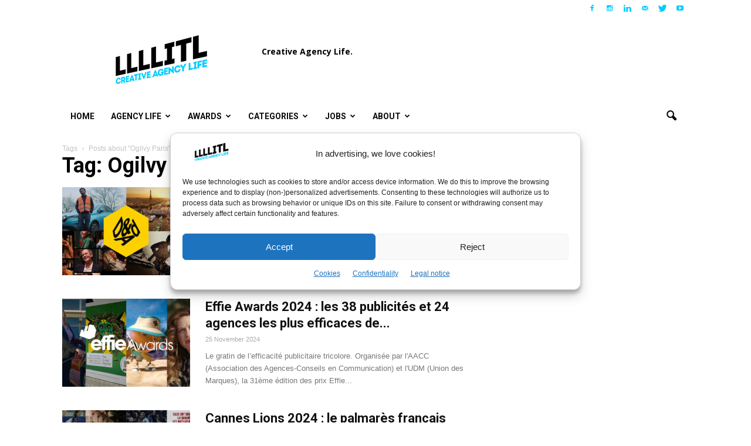

--- FILE ---
content_type: text/html; charset=utf-8
request_url: https://www.google.com/recaptcha/api2/aframe
body_size: 270
content:
<!DOCTYPE HTML><html><head><meta http-equiv="content-type" content="text/html; charset=UTF-8"></head><body><script nonce="98ZyBL3GWLZfWKDvPpev8A">/** Anti-fraud and anti-abuse applications only. See google.com/recaptcha */ try{var clients={'sodar':'https://pagead2.googlesyndication.com/pagead/sodar?'};window.addEventListener("message",function(a){try{if(a.source===window.parent){var b=JSON.parse(a.data);var c=clients[b['id']];if(c){var d=document.createElement('img');d.src=c+b['params']+'&rc='+(localStorage.getItem("rc::a")?sessionStorage.getItem("rc::b"):"");window.document.body.appendChild(d);sessionStorage.setItem("rc::e",parseInt(sessionStorage.getItem("rc::e")||0)+1);localStorage.setItem("rc::h",'1769031307394');}}}catch(b){}});window.parent.postMessage("_grecaptcha_ready", "*");}catch(b){}</script></body></html>